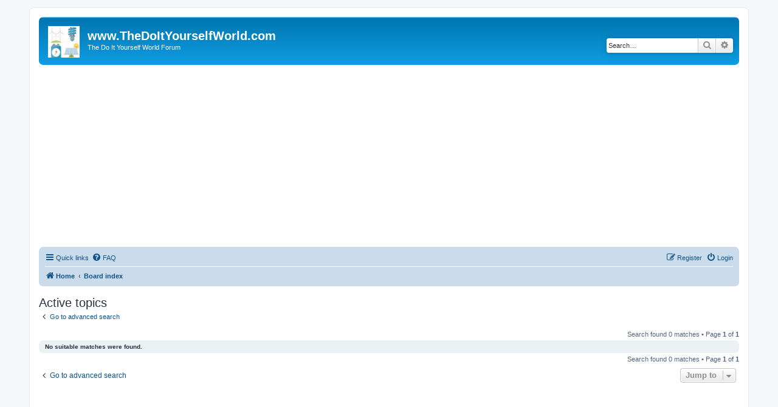

--- FILE ---
content_type: text/html; charset=UTF-8
request_url: https://thedoityourselfworld.com/forum/search.php?search_id=active_topics&sid=826f2b72f97181571745a4486579eef3
body_size: 3887
content:
<!DOCTYPE html>
<html dir="ltr" lang="en-gb">
<head>
<meta charset="utf-8" />
<meta http-equiv="X-UA-Compatible" content="IE=edge">
<meta name="viewport" content="width=device-width, initial-scale=1" />

<title>www.TheDoItYourselfWorld.com - Active topics</title>



<!--
	phpBB style name: prosilver
	Based on style:   prosilver (this is the default phpBB3 style)
	Original author:  Tom Beddard ( http://www.subBlue.com/ )
	Modified by:
-->

<link href="./assets/css/font-awesome.min.css?assets_version=22" rel="stylesheet">
<link href="./styles/prosilver/theme/stylesheet.css?assets_version=22" rel="stylesheet">
<link href="./styles/prosilver/theme/en/stylesheet.css?assets_version=22" rel="stylesheet">




<!--[if lte IE 9]>
	<link href="./styles/prosilver/theme/tweaks.css?assets_version=22" rel="stylesheet">
<![endif]-->


<link href="./ext/phpbb/ads/styles/all/theme/phpbbads.css?assets_version=22" rel="stylesheet" media="screen" />




</head>
<body id="phpbb" class="nojs notouch section-search ltr ">


<div id="wrap" class="wrap">
	<a id="top" class="top-anchor" accesskey="t"></a>
	<div id="page-header">
		<div class="headerbar" role="banner">
					<div class="inner">

			<div id="site-description" class="site-description">
				<a id="logo" class="logo" href="https://www.thedoityourselfworld.com/forum" title="Home"><span class="site_logo"></span></a>
				<h1>www.TheDoItYourselfWorld.com</h1>
				<p>The Do It Yourself World Forum</p>
				<p class="skiplink"><a href="#start_here">Skip to content</a></p>
			</div>

									<div id="search-box" class="search-box search-header" role="search">
				<form action="./search.php?sid=7695b5e62f48b3600629f2d720ca955b" method="get" id="search">
				<fieldset>
					<input name="keywords" id="keywords" type="search" maxlength="128" title="Search for keywords" class="inputbox search tiny" size="20" value="" placeholder="Search…" />
					<button class="button button-search" type="submit" title="Search">
						<i class="icon fa-search fa-fw" aria-hidden="true"></i><span class="sr-only">Search</span>
					</button>
					<a href="./search.php?sid=7695b5e62f48b3600629f2d720ca955b" class="button button-search-end" title="Advanced search">
						<i class="icon fa-cog fa-fw" aria-hidden="true"></i><span class="sr-only">Advanced search</span>
					</a>
					<input type="hidden" name="sid" value="7695b5e62f48b3600629f2d720ca955b" />

				</fieldset>
				</form>
			</div>
						
			</div>
					</div>
			<div class="phpbb-ads-center" style="margin: 10px 0;" data-ad-id="1">
		<script async src="https://pagead2.googlesyndication.com/pagead/js/adsbygoogle.js"></script>
<!-- New forum header -->
<ins class="adsbygoogle"
     style="display:block"
     data-ad-client="ca-pub-5149579769845129"
     data-ad-slot="5180417210"
     data-ad-format="auto"
     data-full-width-responsive="true"></ins>
<script>
     (adsbygoogle = window.adsbygoogle || []).push({});
</script>
	</div>
		<div class="navbar" role="navigation">
	<div class="inner">

	<ul id="nav-main" class="nav-main linklist" role="menubar">

		<li id="quick-links" class="quick-links dropdown-container responsive-menu" data-skip-responsive="true">
			<a href="#" class="dropdown-trigger">
				<i class="icon fa-bars fa-fw" aria-hidden="true"></i><span>Quick links</span>
			</a>
			<div class="dropdown">
				<div class="pointer"><div class="pointer-inner"></div></div>
				<ul class="dropdown-contents" role="menu">
					
											<li class="separator"></li>
																									<li>
								<a href="./search.php?search_id=unanswered&amp;sid=7695b5e62f48b3600629f2d720ca955b" role="menuitem">
									<i class="icon fa-file-o fa-fw icon-gray" aria-hidden="true"></i><span>Unanswered topics</span>
								</a>
							</li>
							<li>
								<a href="./search.php?search_id=active_topics&amp;sid=7695b5e62f48b3600629f2d720ca955b" role="menuitem">
									<i class="icon fa-file-o fa-fw icon-blue" aria-hidden="true"></i><span>Active topics</span>
								</a>
							</li>
							<li class="separator"></li>
							<li>
								<a href="./search.php?sid=7695b5e62f48b3600629f2d720ca955b" role="menuitem">
									<i class="icon fa-search fa-fw" aria-hidden="true"></i><span>Search</span>
								</a>
							</li>
					
										<li class="separator"></li>

									</ul>
			</div>
		</li>

				<li data-skip-responsive="true">
			<a href="/forum/app.php/help/faq?sid=7695b5e62f48b3600629f2d720ca955b" rel="help" title="Frequently Asked Questions" role="menuitem">
				<i class="icon fa-question-circle fa-fw" aria-hidden="true"></i><span>FAQ</span>
			</a>
		</li>
						
			<li class="rightside"  data-skip-responsive="true">
			<a href="./ucp.php?mode=login&amp;sid=7695b5e62f48b3600629f2d720ca955b" title="Login" accesskey="x" role="menuitem">
				<i class="icon fa-power-off fa-fw" aria-hidden="true"></i><span>Login</span>
			</a>
		</li>
					<li class="rightside" data-skip-responsive="true">
				<a href="./ucp.php?mode=register&amp;sid=7695b5e62f48b3600629f2d720ca955b" role="menuitem">
					<i class="icon fa-pencil-square-o  fa-fw" aria-hidden="true"></i><span>Register</span>
				</a>
			</li>
						</ul>

	<ul id="nav-breadcrumbs" class="nav-breadcrumbs linklist navlinks" role="menubar">
								<li class="breadcrumbs" itemscope itemtype="http://schema.org/BreadcrumbList">
							<span class="crumb"  itemtype="http://schema.org/ListItem" itemprop="itemListElement" itemscope><a href="https://www.thedoityourselfworld.com/forum" itemtype="https://schema.org/Thing" itemprop="item" data-navbar-reference="home"><i class="icon fa-home fa-fw" aria-hidden="true"></i><span itemprop="name">Home</span></a><meta itemprop="position" content="1" /></span>
										<span class="crumb"  itemtype="http://schema.org/ListItem" itemprop="itemListElement" itemscope><a href="./index.php?sid=7695b5e62f48b3600629f2d720ca955b" itemtype="https://schema.org/Thing" itemprop="item" accesskey="h" data-navbar-reference="index"><span itemprop="name">Board index</span></a><meta itemprop="position" content="2" /></span>

								</li>
		
					<li class="rightside responsive-search">
				<a href="./search.php?sid=7695b5e62f48b3600629f2d720ca955b" title="View the advanced search options" role="menuitem">
					<i class="icon fa-search fa-fw" aria-hidden="true"></i><span class="sr-only">Search</span>
				</a>
			</li>
			</ul>

	</div>
</div>
	</div>

	
	<a id="start_here" class="anchor"></a>
	<div id="page-body" class="page-body" role="main">
		
		

<h2 class="searchresults-title">Active topics</h2>

	<p class="advanced-search-link">
		<a class="arrow-left" href="./search.php?sid=7695b5e62f48b3600629f2d720ca955b" title="Advanced search">
			<i class="icon fa-angle-left fa-fw icon-black" aria-hidden="true"></i><span>Go to advanced search</span>
		</a>
	</p>


	<div class="action-bar bar-top">

	
		
		<div class="pagination">
						Search found 0 matches
							 &bull; Page <strong>1</strong> of <strong>1</strong>
					</div>
	</div>


			<div class="panel">
			<div class="inner">
			<strong>No suitable matches were found.</strong>
			</div>
		</div>
	

<div class="action-bar bottom">
	
	<div class="pagination">
		Search found 0 matches
					 &bull; Page <strong>1</strong> of <strong>1</strong>
			</div>
</div>


<div class="action-bar actions-jump">
		<p class="jumpbox-return">
		<a class="left-box arrow-left" href="./search.php?sid=7695b5e62f48b3600629f2d720ca955b" title="Advanced search" accesskey="r">
			<i class="icon fa-angle-left fa-fw icon-black" aria-hidden="true"></i><span>Go to advanced search</span>
		</a>
	</p>
	
		<div class="jumpbox dropdown-container dropdown-container-right dropdown-up dropdown-left dropdown-button-control" id="jumpbox">
			<span title="Jump to" class="button button-secondary dropdown-trigger dropdown-select">
				<span>Jump to</span>
				<span class="caret"><i class="icon fa-sort-down fa-fw" aria-hidden="true"></i></span>
			</span>
		<div class="dropdown">
			<div class="pointer"><div class="pointer-inner"></div></div>
			<ul class="dropdown-contents">
																				<li><a href="./viewforum.php?f=37&amp;sid=7695b5e62f48b3600629f2d720ca955b" class="jumpbox-forum-link"> <span> DIY Tube Video Community</span></a></li>
																<li><a href="./viewforum.php?f=30&amp;sid=7695b5e62f48b3600629f2d720ca955b" class="jumpbox-forum-link"> <span> Comments On Latest Videos</span></a></li>
																<li><a href="./viewforum.php?f=31&amp;sid=7695b5e62f48b3600629f2d720ca955b" class="jumpbox-sub-link"><span class="spacer"></span> <span>&#8627; &nbsp; Mega Gardening Day &amp; A Serious Accusation</span></a></li>
																<li><a href="./viewforum.php?f=32&amp;sid=7695b5e62f48b3600629f2d720ca955b" class="jumpbox-sub-link"><span class="spacer"></span> <span>&#8627; &nbsp; Mounting Off Grid Solar Panels On DIY Adjustable Roof Brackets</span></a></li>
																<li><a href="./viewforum.php?f=33&amp;sid=7695b5e62f48b3600629f2d720ca955b" class="jumpbox-sub-link"><span class="spacer"></span> <span>&#8627; &nbsp; June 2016</span></a></li>
																<li><a href="./viewforum.php?f=34&amp;sid=7695b5e62f48b3600629f2d720ca955b" class="jumpbox-sub-link"><span class="spacer"></span> <span>&#8627; &nbsp; January 2017</span></a></li>
																<li><a href="./viewforum.php?f=24&amp;sid=7695b5e62f48b3600629f2d720ca955b" class="jumpbox-forum-link"> <span> Chat Room</span></a></li>
																<li><a href="./viewforum.php?f=1&amp;sid=7695b5e62f48b3600629f2d720ca955b" class="jumpbox-cat-link"> <span> Alternate Energy</span></a></li>
																<li><a href="./viewforum.php?f=2&amp;sid=7695b5e62f48b3600629f2d720ca955b" class="jumpbox-sub-link"><span class="spacer"></span> <span>&#8627; &nbsp; Alternate Energy Discussions</span></a></li>
																<li><a href="./viewforum.php?f=10&amp;sid=7695b5e62f48b3600629f2d720ca955b" class="jumpbox-cat-link"> <span> Automotive Experiments</span></a></li>
																<li><a href="./viewforum.php?f=11&amp;sid=7695b5e62f48b3600629f2d720ca955b" class="jumpbox-sub-link"><span class="spacer"></span> <span>&#8627; &nbsp; Car and Auto Projects</span></a></li>
																<li><a href="./viewforum.php?f=12&amp;sid=7695b5e62f48b3600629f2d720ca955b" class="jumpbox-cat-link"> <span> Batteries And Chargers</span></a></li>
																<li><a href="./viewforum.php?f=13&amp;sid=7695b5e62f48b3600629f2d720ca955b" class="jumpbox-sub-link"><span class="spacer"></span> <span>&#8627; &nbsp; Batteries and Battery Experiments</span></a></li>
																<li><a href="./viewforum.php?f=14&amp;sid=7695b5e62f48b3600629f2d720ca955b" class="jumpbox-cat-link"> <span> Camper and RV</span></a></li>
																<li><a href="./viewforum.php?f=15&amp;sid=7695b5e62f48b3600629f2d720ca955b" class="jumpbox-sub-link"><span class="spacer"></span> <span>&#8627; &nbsp; Camper and RV Repair</span></a></li>
																<li><a href="./viewforum.php?f=38&amp;sid=7695b5e62f48b3600629f2d720ca955b" class="jumpbox-forum-link"> <span> Cryptocurrency</span></a></li>
																<li><a href="./viewforum.php?f=18&amp;sid=7695b5e62f48b3600629f2d720ca955b" class="jumpbox-cat-link"> <span> Electricity &amp; Electronics</span></a></li>
																<li><a href="./viewforum.php?f=19&amp;sid=7695b5e62f48b3600629f2d720ca955b" class="jumpbox-sub-link"><span class="spacer"></span> <span>&#8627; &nbsp; Electronics Projects Discussions</span></a></li>
																<li><a href="./viewforum.php?f=8&amp;sid=7695b5e62f48b3600629f2d720ca955b" class="jumpbox-cat-link"> <span> General</span></a></li>
																<li><a href="./viewforum.php?f=9&amp;sid=7695b5e62f48b3600629f2d720ca955b" class="jumpbox-sub-link"><span class="spacer"></span> <span>&#8627; &nbsp; General Discussions</span></a></li>
																<li><a href="./viewforum.php?f=16&amp;sid=7695b5e62f48b3600629f2d720ca955b" class="jumpbox-cat-link"> <span> LEDs and LED Lighting</span></a></li>
																<li><a href="./viewforum.php?f=17&amp;sid=7695b5e62f48b3600629f2d720ca955b" class="jumpbox-sub-link"><span class="spacer"></span> <span>&#8627; &nbsp; LEDs and LED Lighting Projects</span></a></li>
																<li><a href="./viewforum.php?f=3&amp;sid=7695b5e62f48b3600629f2d720ca955b" class="jumpbox-cat-link"> <span> Off Grid Living</span></a></li>
																<li><a href="./viewforum.php?f=4&amp;sid=7695b5e62f48b3600629f2d720ca955b" class="jumpbox-sub-link"><span class="spacer"></span> <span>&#8627; &nbsp; Off Grid Living Discussions</span></a></li>
																<li><a href="./viewforum.php?f=20&amp;sid=7695b5e62f48b3600629f2d720ca955b" class="jumpbox-cat-link"> <span> Solar Panels &amp; Solar Energy</span></a></li>
																<li><a href="./viewforum.php?f=21&amp;sid=7695b5e62f48b3600629f2d720ca955b" class="jumpbox-sub-link"><span class="spacer"></span> <span>&#8627; &nbsp; Solar Power Discussions</span></a></li>
																<li><a href="./viewforum.php?f=5&amp;sid=7695b5e62f48b3600629f2d720ca955b" class="jumpbox-cat-link"> <span> Survival &amp; Stocking Up</span></a></li>
																<li><a href="./viewforum.php?f=7&amp;sid=7695b5e62f48b3600629f2d720ca955b" class="jumpbox-sub-link"><span class="spacer"></span> <span>&#8627; &nbsp; Survival Discussions</span></a></li>
																<li><a href="./viewforum.php?f=22&amp;sid=7695b5e62f48b3600629f2d720ca955b" class="jumpbox-cat-link"> <span> Wild Foraging &amp; Natural Foods</span></a></li>
																<li><a href="./viewforum.php?f=23&amp;sid=7695b5e62f48b3600629f2d720ca955b" class="jumpbox-sub-link"><span class="spacer"></span> <span>&#8627; &nbsp; Wild Edibles &amp; Natural Foods Discussions</span></a></li>
																<li><a href="./viewforum.php?f=25&amp;sid=7695b5e62f48b3600629f2d720ca955b" class="jumpbox-forum-link"> <span> Preppers Network</span></a></li>
																<li><a href="./viewforum.php?f=26&amp;sid=7695b5e62f48b3600629f2d720ca955b" class="jumpbox-sub-link"><span class="spacer"></span> <span>&#8627; &nbsp; preppernurse1</span></a></li>
																<li><a href="./viewforum.php?f=29&amp;sid=7695b5e62f48b3600629f2d720ca955b" class="jumpbox-sub-link"><span class="spacer"></span> <span>&#8627; &nbsp; BuggingIn</span></a></li>
																<li><a href="./viewforum.php?f=27&amp;sid=7695b5e62f48b3600629f2d720ca955b" class="jumpbox-cat-link"> <span> Tiny Home Discussions</span></a></li>
																<li><a href="./viewforum.php?f=28&amp;sid=7695b5e62f48b3600629f2d720ca955b" class="jumpbox-sub-link"><span class="spacer"></span> <span>&#8627; &nbsp; Tiny House Talk</span></a></li>
											</ul>
		</div>
	</div>

	</div>

			</div>

	<div class="phpbb-ads-center" style="margin: 10px 0; clear: both;" data-ad-id="3">
		<script async src="https://pagead2.googlesyndication.com/pagead/js/adsbygoogle.js"></script>
<!-- new forum footer -->
<ins class="adsbygoogle"
     style="display:block"
     data-ad-client="ca-pub-5149579769845129"
     data-ad-slot="3018547488"
     data-ad-format="auto"
     data-full-width-responsive="true"></ins>
<script>
     (adsbygoogle = window.adsbygoogle || []).push({});
</script>
	</div>

<div id="page-footer" class="page-footer" role="contentinfo">
	<div class="navbar" role="navigation">
	<div class="inner">

	<ul id="nav-footer" class="nav-footer linklist" role="menubar">
		<li class="breadcrumbs">
							<span class="crumb"><a href="https://www.thedoityourselfworld.com/forum" data-navbar-reference="home"><i class="icon fa-home fa-fw" aria-hidden="true"></i><span>Home</span></a></span>									<span class="crumb"><a href="./index.php?sid=7695b5e62f48b3600629f2d720ca955b" data-navbar-reference="index"><span>Board index</span></a></span>					</li>
		
				<li class="rightside">All times are <span title="UTC-5">UTC-05:00</span></li>
							<li class="rightside">
				<a href="./ucp.php?mode=delete_cookies&amp;sid=7695b5e62f48b3600629f2d720ca955b" data-ajax="true" data-refresh="true" role="menuitem">
					<i class="icon fa-trash fa-fw" aria-hidden="true"></i><span>Delete cookies</span>
				</a>
			</li>
																<li class="rightside" data-last-responsive="true">
				<a href="./memberlist.php?mode=contactadmin&amp;sid=7695b5e62f48b3600629f2d720ca955b" role="menuitem">
					<i class="icon fa-envelope fa-fw" aria-hidden="true"></i><span>Contact us</span>
				</a>
			</li>
			</ul>

	</div>
</div>
	
	<div class="copyright">
	<div id="page-footer" class="page-footer" role="contentinfo">
	<p class="footer-row">
			<a class="footer-link" href="https://www.thedoityourselfworld.com" title="The Do It Yourself World" role="menuitem">
				<span class="footer-link-text">The Do It Yourself World</span>
			</a>
			|
			<a class="footer-link" href="https://www.diytube.video" title="DIY Tube Video Community" role="menuitem">
				<span class="footer-link-text">DIY Tube Video Community</span>
			</a>
			|
			<a class="footer-link" href="https://www.theoffgridproject" title="The Off Grid Project" role="menuitem">
				<span class="footer-link-text">The Off Grid Project</span>
			</a>
		</p>
</div>
</div>
		
	<div class="copyright">
				<p class="footer-row">
			
		</p>
						<p class="footer-row">
			<a class="footer-link" href="./ucp.php?mode=privacy&amp;sid=7695b5e62f48b3600629f2d720ca955b" title="Privacy" role="menuitem">
				<span class="footer-link-text">Privacy</span>
			</a>
			|
			<a class="footer-link" href="./ucp.php?mode=terms&amp;sid=7695b5e62f48b3600629f2d720ca955b" title="Terms" role="menuitem">
				<span class="footer-link-text">Terms</span>
			</a>
		</p>
					</div>

	<div id="darkenwrapper" class="darkenwrapper" data-ajax-error-title="AJAX error" data-ajax-error-text="Something went wrong when processing your request." data-ajax-error-text-abort="User aborted request." data-ajax-error-text-timeout="Your request timed out; please try again." data-ajax-error-text-parsererror="Something went wrong with the request and the server returned an invalid reply.">
		<div id="darken" class="darken">&nbsp;</div>
	</div>

	<div id="phpbb_alert" class="phpbb_alert" data-l-err="Error" data-l-timeout-processing-req="Request timed out.">
		<a href="#" class="alert_close">
			<i class="icon fa-times-circle fa-fw" aria-hidden="true"></i>
		</a>
		<h3 class="alert_title">&nbsp;</h3><p class="alert_text"></p>
	</div>
	<div id="phpbb_confirm" class="phpbb_alert">
		<a href="#" class="alert_close">
			<i class="icon fa-times-circle fa-fw" aria-hidden="true"></i>
		</a>
		<div class="alert_text"></div>
	</div>
</div>

</div>

<div>
	<a id="bottom" class="anchor" accesskey="z"></a>
	</div>

<script src="./assets/javascript/jquery.min.js?assets_version=22"></script>
<script src="./assets/javascript/core.js?assets_version=22"></script>




<script src="./styles/prosilver/template/forum_fn.js?assets_version=22"></script>
<script src="./styles/prosilver/template/ajax.js?assets_version=22"></script>





</body>
</html>


--- FILE ---
content_type: text/html; charset=utf-8
request_url: https://www.google.com/recaptcha/api2/aframe
body_size: 266
content:
<!DOCTYPE HTML><html><head><meta http-equiv="content-type" content="text/html; charset=UTF-8"></head><body><script nonce="tJLuFTwM_O5UdF5c3gWfJg">/** Anti-fraud and anti-abuse applications only. See google.com/recaptcha */ try{var clients={'sodar':'https://pagead2.googlesyndication.com/pagead/sodar?'};window.addEventListener("message",function(a){try{if(a.source===window.parent){var b=JSON.parse(a.data);var c=clients[b['id']];if(c){var d=document.createElement('img');d.src=c+b['params']+'&rc='+(localStorage.getItem("rc::a")?sessionStorage.getItem("rc::b"):"");window.document.body.appendChild(d);sessionStorage.setItem("rc::e",parseInt(sessionStorage.getItem("rc::e")||0)+1);localStorage.setItem("rc::h",'1768967436138');}}}catch(b){}});window.parent.postMessage("_grecaptcha_ready", "*");}catch(b){}</script></body></html>